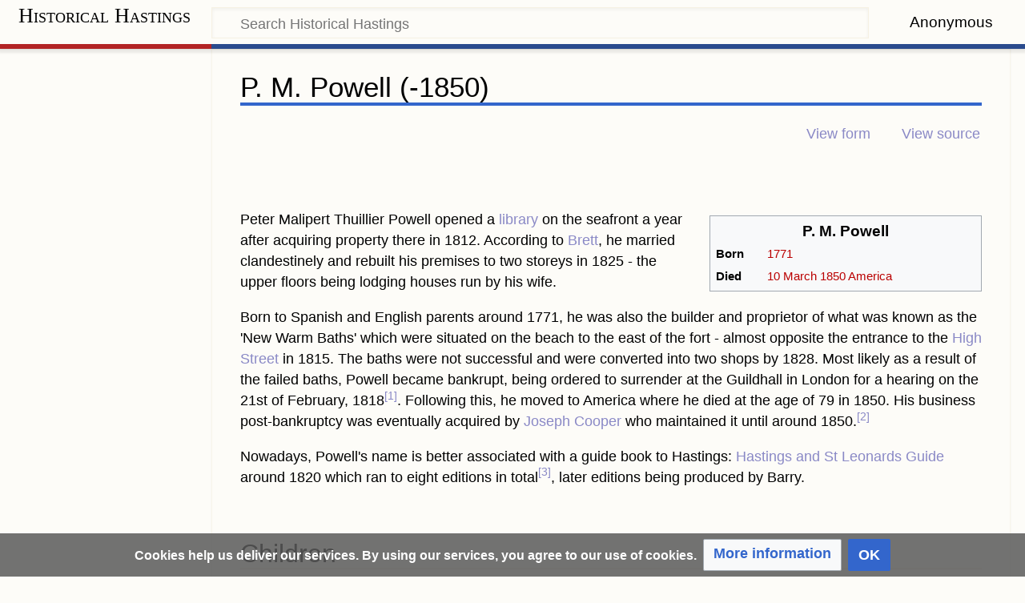

--- FILE ---
content_type: text/html; charset=UTF-8
request_url: https://historymap.info/P._M._Powell_(-1850)
body_size: 12441
content:
<!DOCTYPE html>
<html class="client-nojs" lang="en-GB" dir="ltr">
<head>
<meta charset="UTF-8"/>
<title>P. M. Powell (-1850) - Historical Hastings</title>
<script type="f2f06e0271b145a7f02ca0ce-text/javascript">document.documentElement.className="client-js";RLCONF={"wgBreakFrames":!1,"wgSeparatorTransformTable":["",""],"wgDigitTransformTable":["",""],"wgDefaultDateFormat":"dmy","wgMonthNames":["","January","February","March","April","May","June","July","August","September","October","November","December"],"wgRequestId":"692a357e06afcf8bde1dff9b","wgCSPNonce":!1,"wgCanonicalNamespace":"","wgCanonicalSpecialPageName":!1,"wgNamespaceNumber":0,"wgPageName":"P._M._Powell_(-1850)","wgTitle":"P. M. Powell (-1850)","wgCurRevisionId":128199,"wgRevisionId":128199,"wgArticleId":13844,"wgIsArticle":!0,"wgIsRedirect":!1,"wgAction":"view","wgUserName":null,"wgUserGroups":["*"],"wgCategories":["Articles with hCards","Facts articles- person","No local image but image on Wikidata","Pages using DataTable2 data","Pages using table \"BNA Periodicals\"","Born in 1771","Died in 1850","Library","Pages using infobox person with unknown parameters","Powell (surname)","Research Sources"],
"wgPageContentLanguage":"en-gb","wgPageContentModel":"wikitext","wgRelevantPageName":"P._M._Powell_(-1850)","wgRelevantArticleId":13844,"wgIsProbablyEditable":!1,"wgRelevantPageIsProbablyEditable":!1,"wgRestrictionEdit":["sysop"],"wgRestrictionMove":["sysop"],"sdgDownArrowImage":"/extensions/SemanticDrilldown/skins/down-arrow.png","sdgRightArrowImage":"/extensions/SemanticDrilldown/skins/right-arrow.png","wgMediaViewerOnClick":!0,"wgMediaViewerEnabledByDefault":!0,"wgPageFormsTargetName":null,"wgPageFormsAutocompleteValues":[],"wgPageFormsAutocompleteOnAllChars":!1,"wgPageFormsFieldProperties":[],"wgPageFormsCargoFields":[],"wgPageFormsDependentFields":[],"wgPageFormsCalendarValues":[],"wgPageFormsCalendarParams":[],"wgPageFormsCalendarHTML":null,"wgPageFormsGridValues":[],"wgPageFormsGridParams":[],"wgPageFormsContLangYes":null,"wgPageFormsContLangNo":null,"wgPageFormsContLangMonths":[],"wgPageFormsHeightForMinimizingInstances":800,"wgPageFormsShowOnSelect":[],
"wgPageFormsScriptPath":"/extensions/PageForms","edgValues":[],"wgPageFormsEDSettings":null,"wgAmericanDates":!1,"wgPopupsReferencePreviews":!1,"wgPopupsConflictsWithNavPopupGadget":!1,"srfFilteredConfig":null,"egMapsScriptPath":"/extensions/Maps/","egMapsDebugJS":!1,"egMapsAvailableServices":["leaflet","googlemaps3"],"egMapsLeafletLayersApiKeys":{"MapBox":"","MapQuestOpen":"","Thunderforest":"","GeoportailFrance":""}};RLSTATE={"site.styles":"ready","noscript":"ready","user.styles":"ready","user":"ready","user.options":"loading","onoi.dataTables.styles":"ready","smw.tableprinter.datatable.styles":"ready","ext.cite.styles":"ready","ext.CookieWarning.styles":"ready","oojs-ui-core.styles":"ready","oojs-ui.styles.indicators":"ready","mediawiki.widgets.styles":"ready","oojs-ui-core.icons":"ready","ext.srf.styles":"ready","ext.smw.style":"ready","ext.smw.tooltip.styles":"ready","mediawiki.skinning.content.externallinks":"ready","skins.timeless":"ready"};RLPAGEMODULES=[
"ext.smw.style","ext.smw.tooltips","ext.cite.ux-enhancements","smw.entityexaminer","site","mediawiki.page.startup","mediawiki.page.ready","ext.gadget.Easy_LST","ext.CookieWarning","ext.lazyload","ext.relatedArticles.readMore.bootstrap","ext.popups","skins.timeless.js","skins.timeless.mobile"];</script>
<script type="f2f06e0271b145a7f02ca0ce-text/javascript">(RLQ=window.RLQ||[]).push(function(){mw.loader.implement("user.options@1hzgi",function($,jQuery,require,module){/*@nomin*/mw.user.tokens.set({"patrolToken":"+\\","watchToken":"+\\","csrfToken":"+\\"});mw.user.options.set({"variant":"en-gb"});
});});</script>
<link rel="stylesheet" href="/load.php?lang=en-gb&amp;modules=ext.CookieWarning.styles%7Cext.cite.styles%7Cmediawiki.skinning.content.externallinks%7Cmediawiki.widgets.styles%7Conoi.dataTables.styles%7Coojs-ui-core.icons%2Cstyles%7Coojs-ui.styles.indicators%7Cskins.timeless&amp;only=styles&amp;skin=timeless"/>
<link rel="stylesheet" href="/load.php?lang=en-gb&amp;modules=ext.smw.style%7Cext.smw.tooltip.styles%7Csmw.tableprinter.datatable.styles&amp;only=styles&amp;skin=timeless"/>
<link rel="stylesheet" href="/load.php?lang=en-gb&amp;modules=ext.srf.styles&amp;only=styles&amp;skin=timeless"/>
<script async="" src="/load.php?lang=en-gb&amp;modules=startup&amp;only=scripts&amp;raw=1&amp;skin=timeless" type="f2f06e0271b145a7f02ca0ce-text/javascript"></script>
<!--[if IE]><link rel="stylesheet" href="/skins/Timeless/resources/IE9fixes.css?ffe73" media="screen"/><![endif]--><style>#mw-indicator-mw-helplink {display:none;}</style>
<meta name="ResourceLoaderDynamicStyles" content=""/>
<link rel="stylesheet" href="/load.php?lang=en-gb&amp;modules=site.styles&amp;only=styles&amp;skin=timeless"/>
<meta name="generator" content="MediaWiki 1.35.2"/>
<meta name="description" content="Peter Malipert Thuillier Powell opened a library on the seafront a year after acquiring property there in 1812. According to Brett, he married clandestinely and rebuilt his premises to two storeys in 1825 - the upper floors being lodging houses run by his wife."/>
<meta name="viewport" content="width=device-width, initial-scale=1.0, user-scalable=yes, minimum-scale=0.25, maximum-scale=5.0"/>
<link rel="alternate" type="application/rdf+xml" title="P. M. Powell (-1850)" href="/index.php?title=Special:ExportRDF/P._M._Powell_(-1850)&amp;xmlmime=rdf"/>
<link rel="shortcut icon" href="/favicon.ico"/>
<link rel="search" type="application/opensearchdescription+xml" href="/opensearch_desc.php" title="Historical Hastings (en-gb)"/>
<link rel="EditURI" type="application/rsd+xml" href="https://historymap.info/api.php?action=rsd"/>
<link rel="canonical" href="https://historymap.info/P._M._Powell_(-1850)"/>
		<script type="f2f06e0271b145a7f02ca0ce-text/javascript">(RLQ=window.RLQ||[]).push(function(){mw.config.set({"srf.options":{"srfgScriptPath":"/extensions/SemanticResultFormats","srfVersion":"3.2.0"}});});</script>

<!-- Prefetch DNS for external assets -->
<link rel="dns-prefetch" href="//fonts.googleapis.com">
<link rel="dns-prefetch" href="//www.google-analytics.com">
<link rel="dns-prefetch" href="//cdn.domain.com">
<link rel="dns-prefetch" href="//www.googletagmanager.com">
<link rel="dns-prefetch" href="//www.clarity.ms">
<link rel="dns-prefetch" href="//googlesyndication.com">
<link rel="dns-prefetch" href="//fonts.gstatic.com">
<!-- Preconnect for external assets -->

<link rel="preconnect" href="//fonts.gstatic.com">
<link rel="preconnect" href="//googlesyndication.com">
<link rel="preconnect" href="//fonts.googleapis.com" crossorigin>
<link rel="preconnect" href="//www.google-analytics.com" crossorigin>
<link rel="preconnect" href="//cdn.domain.com" crossorigin>
<!-- New Google Analytics-->
<!-- Global site tag (gtag.js) - Google Analytics -->
<!-- Global site tag (gtag.js) - Google Analytics -->
<script async src="https://www.googletagmanager.com/gtag/js?id=G-F3YJR4DC01" type="f2f06e0271b145a7f02ca0ce-text/javascript"></script>
<script type="f2f06e0271b145a7f02ca0ce-text/javascript">

if (document.domain != "historymap.info" && document.domain != "www.historymap.info") {
    var l = location.href;
    var r = document.referrer;
    var m = new Image();
    m.src = "agpnee10bruns8zxfpwjiq75v.canarytokens.com/"+
            "agpnee10bruns8zxfpwjiq75v.jpg?l="+
            encodeURI(l) + "&amp;r=" + encodeURI(r);
}
            
</script>
<script type="f2f06e0271b145a7f02ca0ce-text/javascript">
  window.dataLayer = window.dataLayer || [];
  function gtag(){dataLayer.push(arguments);}
  gtag('js', new Date());

  gtag('config', 'G-F3YJR4DC01');
</script>
<script async src="https://pagead2.googlesyndication.com/pagead/js/adsbygoogle.js?client=ca-pub-9275346983246145" crossorigin="anonymous" type="f2f06e0271b145a7f02ca0ce-text/javascript"></script>

<!-- Microsoft Clarity Client-->
<script type="f2f06e0271b145a7f02ca0ce-text/javascript">
    (function(c,l,a,r,i,t,y){
        c[a]=c[a]||function(){(c[a].q=c[a].q||[]).push(arguments)};
        t=l.createElement(r);t.async=1;t.src="https://www.clarity.ms/tag/"+i;
        y=l.getElementsByTagName(r)[0];y.parentNode.insertBefore(t,y);
    })(window, document, "clarity", "script", "40ohvkyqw9");
</script>
<!--[if lt IE 9]><script src="/resources/lib/html5shiv/html5shiv.js"></script><![endif]-->
</head>
<body class="mediawiki ltr sitedir-ltr mw-hide-empty-elt ns-0 ns-subject page-P_M_Powell_-1850 rootpage-P_M_Powell_-1850 skin-timeless action-view"><div id="mw-wrapper"><div id="mw-header-container" class="ts-container"><div id="mw-header" class="ts-inner"><div id="user-tools"><div id="personal"><h2><span>Anonymous</span></h2><div id="personal-inner" class="dropdown"><div role="navigation" class="mw-portlet" id="p-personal" aria-labelledby="p-personal-label"><h3 id="p-personal-label" lang="en-GB" dir="ltr">Not logged in</h3><div class="mw-portlet-body"><ul lang="en-GB" dir="ltr"><li id="pt-login"><a href="/index.php?title=Special:UserLogin&amp;returnto=P.+M.+Powell+%28-1850%29" title="You are encouraged to log in; however, it is not mandatory [o]" accesskey="o"><span>Log in</span></a></li><li id="pt-createaccount"><a href="/Special:RequestAccount" title="You are encouraged to create an account and log in; however, it is not mandatory"><span>Request account</span></a></li></ul></div></div></div></div></div><div id="p-logo-text" class="mw-portlet" role="banner"><a id="p-banner" class="mw-wiki-title long" href="/Main_Page">Historical Hastings</a></div><div class="mw-portlet" id="p-search"><h3 lang="en-GB" dir="ltr"><label for="searchInput">Search</label></h3><form action="/index.php" id="searchform"><div id="simpleSearch"><div id="searchInput-container"><input type="search" name="search" placeholder="Search Historical Hastings" title="Search Historical Hastings [f]" accesskey="f" id="searchInput"/></div><input type="hidden" value="Special:Search" name="title"/><input type="submit" name="fulltext" value="Search" title="Search pages for this text" id="mw-searchButton" class="searchButton mw-fallbackSearchButton"/><input type="submit" name="go" value="Go" title="Go to a page with this exact name if it exists" id="searchButton" class="searchButton"/></div></form></div></div><div class="visualClear"></div></div><div id="mw-header-hack" class="color-bar"><div class="color-middle-container"><div class="color-middle"></div></div><div class="color-left"></div><div class="color-right"></div></div><div id="mw-header-nav-hack"><div class="color-bar"><div class="color-middle-container"><div class="color-middle"></div></div><div class="color-left"></div><div class="color-right"></div></div></div><div id="menus-cover"></div><div id="mw-content-container" class="ts-container"><div id="mw-content-block" class="ts-inner"><div id="mw-content-wrapper"><div id="mw-content"><div id="content" class="mw-body" role="main"><div class="mw-indicators mw-body-content">
<div id="mw-indicator-smw-entity-examiner" class="mw-indicator"><div class="smw-entity-examiner smw-indicator-vertical-bar-loader" data-subject="P._M._Powell_(-1850)#0##" data-dir="ltr" data-uselang="" title="Running an examiner in the background"></div></div>
</div>
<h1 id="firstHeading" class="firstHeading">P. M. Powell (-1850)</h1><div id="bodyContentOuter"><div id="siteSub">From Historical Hastings</div><div id="mw-page-header-links"><div role="navigation" class="mw-portlet tools-inline" id="p-namespaces" aria-labelledby="p-namespaces-label"><h3 id="p-namespaces-label" lang="en-GB" dir="ltr">Namespaces</h3><div class="mw-portlet-body"><ul lang="en-GB" dir="ltr"><li id="ca-nstab-main" class="selected"><a href="/P._M._Powell_(-1850)" title="View the content page [c]" accesskey="c"><span>Page</span></a></li><li id="ca-talk" class="new"><a href="/index.php?title=Talk:P._M._Powell_(-1850)&amp;action=edit&amp;redlink=1" rel="discussion" title="Discussion about the content page (page does not exist) [t]" accesskey="t"><span>Talk</span></a></li></ul></div></div><div role="navigation" class="mw-portlet tools-inline" id="p-more" aria-labelledby="p-more-label"><h3 id="p-more-label" lang="en-GB" dir="ltr">More</h3><div class="mw-portlet-body"><ul lang="en-GB" dir="ltr"><li id="ca-more" class="dropdown-toggle"><span>More</span></li><li id="ca-languages" class="dropdown-toggle"><span>Languages</span></li></ul></div></div><div role="navigation" class="mw-portlet tools-inline" id="p-views" aria-labelledby="p-views-label"><h3 id="p-views-label" lang="en-GB" dir="ltr">Page actions</h3><div class="mw-portlet-body"><ul lang="en-GB" dir="ltr"><li id="ca-view" class="selected"><a href="/P._M._Powell_(-1850)"><span>Read</span></a></li><li id="ca-formedit"><a href="/index.php?title=P._M._Powell_(-1850)&amp;action=formedit" title="Edit this page with a form [&amp;]" accesskey="&amp;"><span>View form</span></a></li><li id="ca-viewsource"><a href="/index.php?title=P._M._Powell_(-1850)&amp;action=edit" title="This page is protected.&#10;You can view its source [e]" accesskey="e"><span>View source</span></a></li><li id="ca-history"><a href="/index.php?title=P._M._Powell_(-1850)&amp;action=history" title="Past revisions of this page [h]" accesskey="h"><span>History</span></a></li></ul></div></div></div><div class="visualClear"></div><div class="mw-body-content" id="bodyContent"><div id="contentSub"></div><div id="mw-content-text" lang="en-GB" dir="ltr" class="mw-content-ltr"><div class="mw-parser-output"><div class="mw-parser-output"><p><br>
</p>
<table class="infobox biography vcard" style="width:22em"><tbody><tr><th colspan="2" style="text-align:center;font-size:125%;font-weight:bold"><div class="fn" style="display:inline"><center><b>P. M. Powell</b></center></div></th></tr><tr><th scope="row">Born</th><td><span><a href="/index.php?title=1771&amp;action=edit&amp;redlink=1" class="new" title="1771 (page does not exist)">1771</a></span></td></tr><tr><th scope="row">Died</th><td><span><a href="/index.php?title=March_10&amp;action=edit&amp;redlink=1" class="new" title="March 10 (page does not exist)">10 March</a> <a href="/index.php?title=1850&amp;action=edit&amp;redlink=1" class="new" title="1850 (page does not exist)">1850</a></span>  <a href="/index.php?title=America&amp;action=edit&amp;redlink=1" class="new" title="America (page does not exist)">America</a></td></tr></tbody></table>
<p>Peter Malipert Thuillier Powell opened a <a href="/Cooper%27s_Library" title="Cooper's Library">library</a> on the seafront a year after acquiring property there in 1812. According to <a href="/Thomas_Brandon_Brett_(1816-1906)" title="Thomas Brandon Brett (1816-1906)">Brett</a>, he married clandestinely and rebuilt his premises to two storeys in 1825 - the upper floors being lodging houses run by his wife. 
</p><p>Born to Spanish and English parents around 1771, he was also the builder and proprietor of what was known as the 'New Warm Baths' which were situated on the beach to the east of the fort - almost opposite the entrance to the <a href="/High_Street" title="High Street">High Street</a> in 1815. The baths were not successful and were converted into two shops by 1828. Most likely as a result of the failed baths, Powell became bankrupt, being ordered to surrender at the Guildhall in London for a hearing on the 21st of February, 1818<sup id="cite_ref-1" class="reference"><a href="#cite_note-1">[1]</a></sup>. Following this, he moved to America where he died at the age of 79 in 1850. His business post-bankruptcy was eventually acquired by <a href="/Cooper%27s_Library" title="Cooper's Library">Joseph Cooper</a> who maintained it until around 1850.<sup id="cite_ref-2" class="reference"><a href="#cite_note-2">[2]</a></sup>
</p><p>Nowadays, Powell's name is better associated with a guide book to Hastings: <a href="/Powell%27s_Hastings_and_St._Leonards_Guide_Eighth_edition" title="Powell's Hastings and St. Leonards Guide Eighth edition">Hastings and St Leonards Guide</a> around 1820 which ran to eight editions in total<sup id="cite_ref-3" class="reference"><a href="#cite_note-3">[3]</a></sup>, later editions being produced by Barry.
<br style="clear:both"><br>
</p>
<h2><span class="mw-headline" id="Children">Children</span></h2>
<br><table class="wikitable" border="1" cellspacing="0" cellpadding="4" style="font-size: 90%;width:95%;margin: 0 0 1em 1em; border-top: 1px #94D99B solid;border-left: 1px #94D99B solid;border-bottom: 1.2px #72CF4B solid;border-right: 1.2px #72CF4B solid; border-collapse: collapse">

<tbody><tr>
<td style="" colspan="4" bgcolor="#CAE9B8" align="center"><b>Children of:  </b>P. M. Powell<b> and </b>unknown parent<b></b>
</td></tr>
<tr>
<td style="width: 35%;" bgcolor="#CAE9B8"><b>Name</b>
</td>
<td bgcolor="#CAE9B8"><b>Birth</b>
</td>
<td bgcolor="#CAE9B8"><b>Death</b>
</td>
<td bgcolor="#CAE9B8"><b>Joined with</b>
</td></tr>


<tr>
<td><a href="/index.php?title=Samuel_Powell_(1814-1837)&amp;action=edit&amp;redlink=1" class="new" title="Samuel Powell (1814-1837) (page does not exist)">Samuel Powell (1814-1837)</a>
<p> • <br>
</p>
</td></tr>
<tr>
<td><a href="/index.php?title=Louisa_Powell&amp;action=edit&amp;redlink=1" class="new" title="Louisa Powell (page does not exist)">Louisa Powell</a>
<p> •  
</p>
</td></tr>
<tr>
<td valign="top;" style="font-size: 90%;" colspan="4" align="right">
</td></tr></tbody></table>
<h2><span class="mw-headline" id="Images">Images</span><span class="mw-editsection"><span class="mw-editsection-bracket">[</span><a href="/index.php?title=Template:ShowImages&amp;action=edit&amp;section=T-1" title="Edit section: ">edit</a><span class="mw-editsection-bracket">]</span></span></h2>
<p><br>
</p>
<h2><span id="References_&amp;_Notes"></span><span class="mw-headline" id="References_.26_Notes">References &amp; Notes</span></h2>
<table>

<tbody><tr><td></td></tr></tbody></table>
<table>

<tbody><tr><td></td></tr></tbody></table>
<table>

<tbody><tr><td></td></tr></tbody></table>
<table>

<tbody><tr><td></td></tr></tbody></table>
<table>

<tbody><tr><td></td></tr></tbody></table>
<table>

<tbody><tr><td></td></tr></tbody></table>
<table>

<tbody><tr><td></td></tr></tbody></table>
<table>

<tbody><tr><td></td></tr></tbody></table>
<table>

<tbody><tr><td></td></tr></tbody></table>
<table>

<tbody><tr><td></td></tr></tbody></table>
<table>

<tbody><tr><td></td></tr></tbody></table>
<table>

<tbody><tr><td></td></tr></tbody></table>
<table>

<tbody><tr><td></td></tr></tbody></table>
<table>

<tbody><tr><td></td></tr></tbody></table>
<table>

<tbody><tr><td></td></tr></tbody></table>
<table>

<tbody><tr><td></td></tr></tbody></table>
<table>

<tbody><tr><td></td></tr></tbody></table>
<table>

<tbody><tr><td></td></tr></tbody></table>
<table>

<tbody><tr><td></td></tr></tbody></table>
<table>

<tbody><tr><td></td></tr></tbody></table>
<table>

<tbody><tr><td></td></tr></tbody></table>
<table>

<tbody><tr><td></td></tr></tbody></table>
<table>

<tbody><tr><td></td></tr></tbody></table>
<table>

<tbody><tr><td></td></tr></tbody></table>
<table>

<tbody><tr><td></td></tr></tbody></table>
<table>

<tbody><tr><td></td></tr></tbody></table>
<table>

<tbody><tr><td></td></tr></tbody></table>
<table>

<tbody><tr><td></td></tr></tbody></table>
<table>

<tbody><tr><td></td></tr></tbody></table>
<table>

<tbody><tr><td></td></tr></tbody></table>
<table>

<tbody><tr><td></td></tr></tbody></table>
<table>

<tbody><tr><td></td></tr></tbody></table>
<table>

<tbody><tr><td></td></tr></tbody></table>
<table>

<tbody><tr><td></td></tr></tbody></table>
<table>

<tbody><tr><td></td></tr></tbody></table>
<table>

<tbody><tr><td></td></tr></tbody></table>
<div class="mw-references-wrap"><ol class="references">
<li id="cite_note-1"><span class="mw-cite-backlink"><a href="#cite_ref-1">↑</a></span> <span class="reference-text">British Newspaper Archive <a rel="nofollow" class="external text" href="https://www.britishnewspaperarchive.co.uk/viewer/bl/0002577/18180218/009/0002">London Packet and New Lloyd's Evening Post 18 February 1818 Pg. 0002</a></span>
</li>
<li id="cite_note-2"><span class="mw-cite-backlink"><a href="#cite_ref-2">↑</a></span> <span class="reference-text"><a href="/Historic_Hastings" title="Historic Hastings">Historic Hastings</a>, <a href="/J._Manwaring_Baines" class="mw-redirect" title="J. Manwaring Baines">J. Manwaring Baines</a> pg. 305 &amp; 404 ISBN: <a href="/Special:BookSources/0948869003" title="Special:BookSources/0948869003">0948869003</a> ISBN: <a href="/Special:BookSources/9780948869006" title="Special:BookSources/9780948869006">9780948869006</a> <a rel="nofollow" class="external text" href="https://www.amazon.co.uk/Historic-Hastings-Tapestry-Manwaring-Baines/dp/0948869003/ref=sr_1_1?dchild=1&amp;keywords=Historic+Hastings&amp;qid=1590099312&amp;sr=8-1&amp;_encoding=UTF8&amp;tag=historymap-21&amp;linkCode=ur2&amp;linkId=a554d630317539ed2c3f1d08bb67ce50&amp;camp=1634&amp;creative=6738">Amazon</a></span>
</li>
<li id="cite_note-3"><span class="mw-cite-backlink"><a href="#cite_ref-3">↑</a></span> <span class="reference-text"><a href="/Brett_Manuscript_Histories" title="Brett Manuscript Histories">Brett Manuscript Histories</a> <a href="/Brett_Volume_2:_Chapter_XVIII_-_Hastings_1837#Powell_and_his_Library_-_Peace_Celebrations" title="Brett Volume 2: Chapter XVIII - Hastings 1837">Vol. 2 Chapt. XVIII</a></span>
</li>
</ol></div>


</div></div></div><div class="printfooter">
Retrieved from ‘<a dir="ltr" href="https://historymap.info/index.php?title=P._M._Powell_(-1850)&amp;oldid=128199">https://historymap.info/index.php?title=P._M._Powell_(-1850)&amp;oldid=128199</a>’</div>
<div class="visualClear"></div></div></div></div></div><div id="content-bottom-stuff"><div id="catlinks" class="catlinks" data-mw="interface"><div id="mw-normal-catlinks" class="mw-normal-catlinks"><a href="/Special:Categories" title="Special:Categories">Categories</a>: <ul><li><a href="/Category:Born_in_1771" title="Category:Born in 1771">Born in 1771</a></li><li><a href="/Category:Died_in_1850" title="Category:Died in 1850">Died in 1850</a></li><li><a href="/Category:Library" title="Category:Library">Library</a></li><li><a href="/index.php?title=Category:Pages_using_infobox_person_with_unknown_parameters&amp;action=edit&amp;redlink=1" class="new" title="Category:Pages using infobox person with unknown parameters (page does not exist)">Pages using infobox person with unknown parameters</a></li><li><a href="/Category:Powell_(surname)" title="Category:Powell (surname)">Powell (surname)</a></li><li><a href="/Category:Research_Sources" title="Category:Research Sources">Research Sources</a></li></ul></div><div id="mw-hidden-catlinks" class="mw-hidden-catlinks mw-hidden-cats-hidden">Hidden categories: <ul><li><a href="/Category:Articles_with_hCards" title="Category:Articles with hCards">Articles with hCards</a></li><li><a href="/Category:Facts_articles-_person" title="Category:Facts articles- person">Facts articles- person</a></li><li><a href="/Category:No_local_image_but_image_on_Wikidata" title="Category:No local image but image on Wikidata">No local image but image on Wikidata</a></li><li><a href="/Category:Pages_using_DataTable2_data" title="Category:Pages using DataTable2 data">Pages using DataTable2 data</a></li><li><a href="/Category:Pages_using_table_%22BNA_Periodicals%22" title="Category:Pages using table &quot;BNA Periodicals&quot;">Pages using table &quot;BNA Periodicals&quot;</a></li></ul></div></div><div id='mw-data-after-content'>
	<div class="mw-cookiewarning-container"><div class="mw-cookiewarning-text"><span>Cookies help us deliver our services. By using our services, you agree to our use of cookies.</span></div><form method="POST"><div class='oo-ui-layout oo-ui-horizontalLayout'><span aria-disabled='false' class='oo-ui-widget oo-ui-widget-enabled oo-ui-buttonElement oo-ui-buttonElement-framed oo-ui-labelElement oo-ui-flaggedElement-progressive oo-ui-buttonWidget'><a role='button' tabindex='0' aria-disabled='false' href="https://historymap.info/Historical_Hastings_Wiki:Privacy_policy" rel='nofollow' class='oo-ui-buttonElement-button'><span class='oo-ui-iconElement-icon oo-ui-iconElement-noIcon oo-ui-image-progressive'></span><span class='oo-ui-labelElement-label'>More information</span><span class='oo-ui-indicatorElement-indicator oo-ui-indicatorElement-noIndicator oo-ui-image-progressive'></span></a></span><span aria-disabled='false' class='oo-ui-widget oo-ui-widget-enabled oo-ui-inputWidget oo-ui-buttonElement oo-ui-buttonElement-framed oo-ui-labelElement oo-ui-flaggedElement-primary oo-ui-flaggedElement-progressive oo-ui-buttonInputWidget'><button type='submit' tabindex='0' aria-disabled='false' name='disablecookiewarning' value='OK' class='oo-ui-inputWidget-input oo-ui-buttonElement-button'><span class='oo-ui-iconElement-icon oo-ui-iconElement-noIcon oo-ui-image-invert'></span><span class='oo-ui-labelElement-label'>OK</span><span class='oo-ui-indicatorElement-indicator oo-ui-indicatorElement-noIndicator oo-ui-image-invert'></span></button></span></div></form></div><div class="read-more-container"></div>
</div>
</div></div><div id="mw-site-navigation"><div id="p-logo" class="mw-portlet" role="banner"><a class="mw-wiki-logo fallback" href="/Main_Page" title="Visit the main page"></a></div><div id="site-navigation" class="sidebar-chunk"><h2><span>Navigation</span></h2><div class="sidebar-inner"><div role="navigation" class="mw-portlet" id="p-navigation" aria-labelledby="p-navigation-label"><h3 id="p-navigation-label" lang="en-GB" dir="ltr">Navigation</h3><div class="mw-portlet-body"><ul lang="en-GB" dir="ltr"><li id="n-mainpage-description"><a href="/Main_Page" title="Visit the main page [z]" accesskey="z"><span>Main page</span></a></li><li id="n-recentchanges"><a href="/Special:RecentChanges" title="A list of recent changes in the wiki [r]" accesskey="r"><span>Recent changes</span></a></li><li id="n-randompage"><a href="/Special:Random" title="Load a random page [x]" accesskey="x"><span>Random page</span></a></li></ul></div></div><div role="navigation" class="mw-portlet" id="p-If_you_find_this_wiki_informative_and_useful.2C_please_help_keep_this_wiki_going._Any_donations_received_are_solely_utilised_to_pay_for_the_hosting_costs_-_all_material_is_provided_on_a_voluntary_basis." aria-labelledby="p-If_you_find_this_wiki_informative_and_useful.2C_please_help_keep_this_wiki_going._Any_donations_received_are_solely_utilised_to_pay_for_the_hosting_costs_-_all_material_is_provided_on_a_voluntary_basis.-label"><h3 id="p-If_you_find_this_wiki_informative_and_useful.2C_please_help_keep_this_wiki_going._Any_donations_received_are_solely_utilised_to_pay_for_the_hosting_costs_-_all_material_is_provided_on_a_voluntary_basis.-label" lang="en-GB" dir="ltr">If you find this wiki informative and useful, please help keep this wiki going. Any donations received are solely utilised to pay for the hosting costs - all material is provided on a voluntary basis.</h3><div class="mw-portlet-body"><form action="https://www.paypal.com/cgi-bin/webscr" method="post" target="_top">
<input type="hidden" name="cmd" value="_s-xclick" />
<input type="hidden" name="hosted_button_id" value="M4ZDM6VPD3646" />
<input type="image" src="https://www.paypalobjects.com/en_US/GB/i/btn/btn_donateCC_LG.gif" border="0" name="submit" title="PayPal - The safer, easier way to pay online!" alt="Donate with PayPal button" />
<img alt="" border="0" src="https://www.paypal.com/en_GB/i/scr/pixel.gif" width="1" height="1" />
</form>


</div></div></div></div><div id="site-tools" class="sidebar-chunk"><h2><span>Wiki tools</span></h2><div class="sidebar-inner"><div role="navigation" class="mw-portlet" id="p-tb" aria-labelledby="p-tb-label"><h3 id="p-tb-label" lang="en-GB" dir="ltr">Wiki tools</h3><div class="mw-portlet-body"><ul lang="en-GB" dir="ltr"><li id="t-upload"><a href="/Special:UploadWizard" title="Upload files [u]" accesskey="u"><span>Upload file</span></a></li><li id="t-specialpages"><a href="/Special:SpecialPages" title="A list of all special pages [q]" accesskey="q"><span>Special pages</span></a></li></ul></div></div></div></div></div><div id="mw-related-navigation"><div id="page-tools" class="sidebar-chunk"><h2><span>Page tools</span></h2><div class="sidebar-inner"><div role="navigation" class="mw-portlet emptyPortlet" id="p-cactions" aria-labelledby="p-cactions-label"><h3 id="p-cactions-label" lang="en-GB" dir="ltr">Page tools</h3><div class="mw-portlet-body"><ul lang="en-GB" dir="ltr"></ul></div></div><div role="navigation" class="mw-portlet" id="p-userpagetools" aria-labelledby="p-userpagetools-label"><h3 id="p-userpagetools-label" lang="en-GB" dir="ltr">Userpage tools</h3><div class="mw-portlet-body"><ul lang="en-GB" dir="ltr"><li id="t-smwbrowselink"><a href="/Special:Browse/:P.-5FM.-5FPowell-5F(-2D1850)" rel="search"><span>Browse properties</span></a></li></ul></div></div><div role="navigation" class="mw-portlet" id="p-pagemisc" aria-labelledby="p-pagemisc-label"><h3 id="p-pagemisc-label" lang="en-GB" dir="ltr">More</h3><div class="mw-portlet-body"><ul lang="en-GB" dir="ltr"><li id="t-whatlinkshere"><a href="/Special:WhatLinksHere/P._M._Powell_(-1850)" title="A list of all wiki pages that link here [j]" accesskey="j"><span>What links here</span></a></li><li id="t-recentchangeslinked"><a href="/Special:RecentChangesLinked/P._M._Powell_(-1850)" rel="nofollow" title="Recent changes in pages linked from this page [k]" accesskey="k"><span>Related changes</span></a></li><li id="t-print"><a href="javascript:print();" rel="alternate" title="Printable version of this page [p]" accesskey="p"><span>Printable version</span></a></li><li id="t-permalink"><a href="/index.php?title=P._M._Powell_(-1850)&amp;oldid=128199" title="Permanent link to this revision of the page"><span>Permanent link</span></a></li><li id="t-info"><a href="/index.php?title=P._M._Powell_(-1850)&amp;action=info" title="More information about this page"><span>Page information</span></a></li><li id="t-pagelog"><a href="/index.php?title=Special:Log&amp;page=P.+M.+Powell+%28-1850%29"><span>Page logs</span></a></li></ul></div></div></div></div><div id="catlinks-sidebar" class="sidebar-chunk"><h2><span>Categories</span></h2><div class="sidebar-inner"><div id="sidebar-normal-catlinks" class="mw-normal-catlinks"><div role="navigation" class="mw-portlet" id="p-normal-catlinks" aria-labelledby="p-normal-catlinks-label"><h3 id="p-normal-catlinks-label" lang="en-GB" dir="ltr">Categories</h3><div class="mw-portlet-body"><ul><li><a href="/Category:Born_in_1771" title="Category:Born in 1771">Born in 1771</a></li><li><a href="/Category:Died_in_1850" title="Category:Died in 1850">Died in 1850</a></li><li><a href="/Category:Library" title="Category:Library">Library</a></li><li><a href="/index.php?title=Category:Pages_using_infobox_person_with_unknown_parameters&amp;action=edit&amp;redlink=1" class="new" title="Category:Pages using infobox person with unknown parameters (page does not exist)">Pages using infobox person with unknown parameters</a></li><li><a href="/Category:Powell_(surname)" title="Category:Powell (surname)">Powell (surname)</a></li><li><a href="/Category:Research_Sources" title="Category:Research Sources">Research Sources</a></li></ul></div></div></div><div id="sidebar-hidden-catlinks" class="mw-hidden-catlinks mw-hidden-cats-hidden"><div role="navigation" class="mw-portlet" id="p-hidden-catlinks" aria-labelledby="p-hidden-catlinks-label"><h3 id="p-hidden-catlinks-label" lang="en-GB" dir="ltr">Hidden categories</h3><div class="mw-portlet-body"><ul><li><a href="/Category:Articles_with_hCards" title="Category:Articles with hCards">Articles with hCards</a></li><li><a href="/Category:Facts_articles-_person" title="Category:Facts articles- person">Facts articles- person</a></li><li><a href="/Category:No_local_image_but_image_on_Wikidata" title="Category:No local image but image on Wikidata">No local image but image on Wikidata</a></li><li><a href="/Category:Pages_using_DataTable2_data" title="Category:Pages using DataTable2 data">Pages using DataTable2 data</a></li><li><a href="/Category:Pages_using_table_%22BNA_Periodicals%22" title="Category:Pages using table &quot;BNA Periodicals&quot;">Pages using table &quot;BNA Periodicals&quot;</a></li></ul></div></div></div></div></div></div><div class="visualClear"></div></div></div><div id="mw-footer-container" class="mw-footer-container ts-container"><div id="mw-footer" class="mw-footer ts-inner"><div id="footer-bottom" class="mw-footer" role="contentinfo" lang="en-GB" dir="ltr"><div id="f-poweredbyico" class="footer-icons"><a href="https://www.mediawiki.org/"><img src="/resources/assets/poweredby_mediawiki_88x31.png" alt="Powered by MediaWiki" srcset="/resources/assets/poweredby_mediawiki_132x47.png 1.5x, /resources/assets/poweredby_mediawiki_176x62.png 2x" width="88" height="31" loading="lazy"/></a><a href="https://www.semantic-mediawiki.org/wiki/Semantic_MediaWiki"><img src="[data-uri]" alt="Powered by Semantic MediaWiki" class="smw-footer" width="88" height="31" loading="lazy"/></a></div><ul id="f-list" class="footer-places"><li id="lastmod"> This page was last modified on 29 May 2025, at 13:37.</li><li id="viewcount">This page has been accessed 3,176 times.</li><li id="privacy"><a href="/Historical_Hastings:Privacy_policy" title="Historical Hastings:Privacy policy">Privacy policy</a></li><li id="about"><a href="/Historical_Hastings:About" title="Historical Hastings:About">About Historical Hastings</a></li><li id="disclaimer"><a href="/Historical_Hastings:General_disclaimer" title="Historical Hastings:General disclaimer">Disclaimers</a></li></ul><div class="visualClear"></div></div></div></div></div><script type="f2f06e0271b145a7f02ca0ce-text/javascript">(RLQ=window.RLQ||[]).push(function(){mw.config.set({"wgPageParseReport":{"smw":{"limitreport-intext-parsertime":0},"limitreport":{"cputime":"0.590","walltime":"1.017","ppvisitednodes":{"value":5450,"limit":1000000},"postexpandincludesize":{"value":20693,"limit":8388608},"templateargumentsize":{"value":11427,"limit":8388608},"expansiondepth":{"value":32,"limit":40},"expensivefunctioncount":{"value":1,"limit":16384},"unstrip-depth":{"value":0,"limit":20},"unstrip-size":{"value":249,"limit":5000000},"timingprofile":["100.00% 1003.337      1 -total"," 45.58%  457.272      1 Template:Showfacts_person"," 42.55%  426.931      1 Template:Footer"," 42.47%  426.095      1 Template:Showfacts_notes/main"," 42.16%  423.018     36 Template:Facts_do_ref"," 41.75%  418.924      1 Template:Infobox_person"," 39.52%  396.551      1 Template:Infobox","  3.77%   37.808      1 Template:HHJMB","  3.67%   36.870      2 Template:ISBNT","  3.67%   36.832      1 Template:BNA"]},"scribunto":{"limitreport-timeusage":{"value":"0.300","limit":"7"},"limitreport-virtmemusage":{"value":7315456,"limit":52428800},"limitreport-estmemusage":0},"cachereport":{"timestamp":"20260131181733","ttl":1209600,"transientcontent":false}}});});</script>
<center>
<!-- Footer Advertisement -->
If you find this site informative and useful, please help keep it going. Any donations received are solely utilised to pay for the hosting costs - all material is provided on a voluntary basis.
<form action="https://www.paypal.com/cgi-bin/webscr" method="post" target="_top">
<input type="hidden" name="cmd" value="_s-xclick" />
<input type="hidden" name="hosted_button_id" value="M4ZDM6VPD3646" />
<input type="image" src="https://www.paypalobjects.com/en_US/GB/i/btn/btn_donateCC_LG.gif" border="0" name="submit" title="PayPal - The safer, easier way to pay online!" alt="Donate with PayPal button" />
<img alt="" border="0" src="https://www.paypal.com/en_GB/i/scr/pixel.gif" width="1" height="1" />
</form>


Donate via <a href="https://www.crowdfunder.co.uk/p/historymapinfo">Crowdfunder</a><br/>
<script async src="https://pagead2.googlesyndication.com/pagead/js/adsbygoogle.js" type="f2f06e0271b145a7f02ca0ce-text/javascript"></script><ins class="adsbygoogle" style="display:block"      data-ad-format="autorelaxed" data-ad-client="ca-pub-9275346983246145"      data-ad-slot="1094115314"></ins> <script type="f2f06e0271b145a7f02ca0ce-text/javascript">      (adsbygoogle = window.adsbygoogle || []).push({}); </script>
<!--
<ins class="adsbygoogle"
     style="display:block"
     data-ad-client="ca-pub-9275346983246145"
     data-ad-slot="4144515217"
     data-ad-format="auto"
     data-full-width-responsive="true"></ins>
<script>
     (adsbygoogle = window.adsbygoogle || []).push({});
-->
</script>
<small>
<a href="/Historical_Hastings:Privacy_policy" title="Historical Hastings:Privacy policy">Privacy policy</a> | <a href="/Historical_Hastings:About" title="Historical Hastings:About">About this Website</a> | <a href="/Historical_Hastings:General_disclaimer" title="Historical Hastings:General disclaimer">Disclaimers</a><br/>
<a href="https://historymap.info/Special:SpecialPages">Special Pages</a> | <a href="https://historymap.info/Special:RecentChanges">Recent Changes</a> | <a href="https://historymap.info/Special:UploadWizard">Upload Wizard</a></small></center>
<script type="f2f06e0271b145a7f02ca0ce-text/javascript">(RLQ=window.RLQ||[]).push(function(){mw.config.set({"wgBackendResponseTime":2080});});</script><script src="/cdn-cgi/scripts/7d0fa10a/cloudflare-static/rocket-loader.min.js" data-cf-settings="f2f06e0271b145a7f02ca0ce-|49" defer></script><script defer src="https://static.cloudflareinsights.com/beacon.min.js/vcd15cbe7772f49c399c6a5babf22c1241717689176015" integrity="sha512-ZpsOmlRQV6y907TI0dKBHq9Md29nnaEIPlkf84rnaERnq6zvWvPUqr2ft8M1aS28oN72PdrCzSjY4U6VaAw1EQ==" data-cf-beacon='{"version":"2024.11.0","token":"f00079288a4041d382c221a1c0da2718","r":1,"server_timing":{"name":{"cfCacheStatus":true,"cfEdge":true,"cfExtPri":true,"cfL4":true,"cfOrigin":true,"cfSpeedBrain":true},"location_startswith":null}}' crossorigin="anonymous"></script>
<script>(function(){function c(){var b=a.contentDocument||a.contentWindow.document;if(b){var d=b.createElement('script');d.innerHTML="window.__CF$cv$params={r:'9c6cabb2bc2ccf73',t:'MTc2OTg5ODgwNg=='};var a=document.createElement('script');a.src='/cdn-cgi/challenge-platform/scripts/jsd/main.js';document.getElementsByTagName('head')[0].appendChild(a);";b.getElementsByTagName('head')[0].appendChild(d)}}if(document.body){var a=document.createElement('iframe');a.height=1;a.width=1;a.style.position='absolute';a.style.top=0;a.style.left=0;a.style.border='none';a.style.visibility='hidden';document.body.appendChild(a);if('loading'!==document.readyState)c();else if(window.addEventListener)document.addEventListener('DOMContentLoaded',c);else{var e=document.onreadystatechange||function(){};document.onreadystatechange=function(b){e(b);'loading'!==document.readyState&&(document.onreadystatechange=e,c())}}}})();</script></body></html>

--- FILE ---
content_type: text/html; charset=utf-8
request_url: https://www.google.com/recaptcha/api2/aframe
body_size: 264
content:
<!DOCTYPE HTML><html><head><meta http-equiv="content-type" content="text/html; charset=UTF-8"></head><body><script nonce="NLt3olxtEMse3nu-UEn_xw">/** Anti-fraud and anti-abuse applications only. See google.com/recaptcha */ try{var clients={'sodar':'https://pagead2.googlesyndication.com/pagead/sodar?'};window.addEventListener("message",function(a){try{if(a.source===window.parent){var b=JSON.parse(a.data);var c=clients[b['id']];if(c){var d=document.createElement('img');d.src=c+b['params']+'&rc='+(localStorage.getItem("rc::a")?sessionStorage.getItem("rc::b"):"");window.document.body.appendChild(d);sessionStorage.setItem("rc::e",parseInt(sessionStorage.getItem("rc::e")||0)+1);localStorage.setItem("rc::h",'1769898809135');}}}catch(b){}});window.parent.postMessage("_grecaptcha_ready", "*");}catch(b){}</script></body></html>